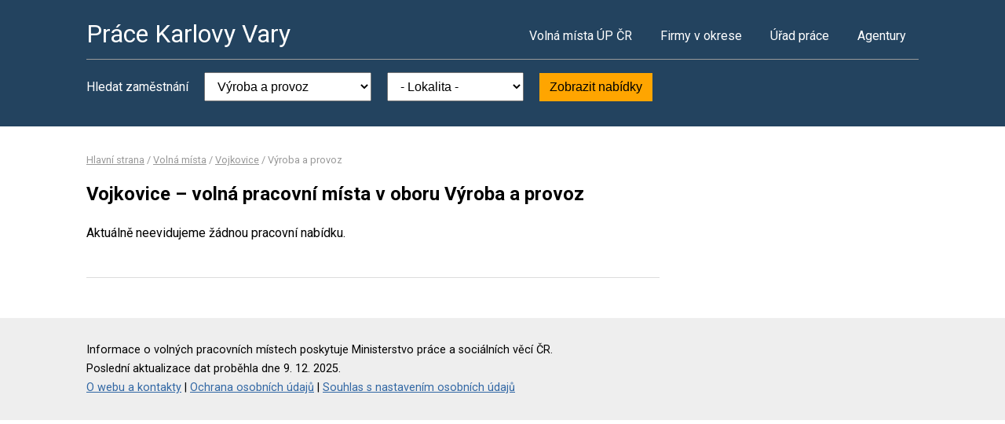

--- FILE ---
content_type: text/html; charset=UTF-8
request_url: https://www.pracekarlovyvary.cz/volna-mista?o=555738&k=13
body_size: 2069
content:
<!DOCTYPE html>
<html lang="cs">
<head>
	<script async src="https://www.googletagmanager.com/gtag/js?id=UA-44232967-23"></script><script>window.dataLayer=window.dataLayer||[];function gtag(){dataLayer.push(arguments)};gtag('js',new Date());gtag('config','UA-44232967-23');</script>
	<meta charset="utf-8">
	<title>Práce Vojkovice – volná pracovní místa</title>
	<meta name="description" content="">
	<meta name="viewport" content="width=device-width,initial-scale=1">
	<meta name="robots" content="index,follow">
	<link rel="canonical" href="https://www.pracekarlovyvary.cz/volna-mista?o=555738&amp;k=13">
			<link href="https://fonts.googleapis.com/css?family=Roboto:400,400i,700,700i" rel="stylesheet"> 
	<link rel="stylesheet" href="/assets/css/prace.css" type="text/css">
	<script type="application/ld+json">{"@context":"http://schema.org","@type":"BreadcrumbList","itemListElement":[{"@type":"ListItem","position":1,"name":"Hlavní strana","item":"https://www.pracekarlovyvary.cz/"},{"@type":"ListItem","position":2,"name":"Volná místa","item":"https://www.pracekarlovyvary.cz/volna-mista"},{"@type":"ListItem","position":3,"name":"Vojkovice","item":"https://www.pracekarlovyvary.cz/volna-mista?o=555738"},{"@type":"ListItem","position":4,"name":"Výroba a provoz","item":"https://www.pracekarlovyvary.cz/volna-mista?k=13"}]}</script>	<script src="https://ssp.seznam.cz/static/js/ssp.js"></script>
</head>
<body>

<div class="layout">

<div class="head">
<div class="container">

	<div class="title">
		<strong><a href="/">Práce Karlovy Vary</a></strong>
	</div>

	<div class="nav">
		<ul>
			<li><a href="/volna-mista">Volná místa ÚP ČR</a></li>
			<li><a href="/firmy">Firmy v okrese</a></li>
			<li><a href="/urad-prace">Úřad práce</a></li>
			<li class="last"><a href="/agentury">Agentury</a></li>
		</ul>
	</div><!--/nav-->

	<div class="clearfix"></div>

		<div class="filter">
		<form action="/volna-mista" method="get">
			<strong>Hledat zaměstnání</strong>
			<select name="k"><option value="">- Obor -</option><option value="1">Administrativa</option>
<option value="2">Doprava</option>
<option value="3">Finance</option>
<option value="4">Informační technologie</option>
<option value="6">Kultura a sport</option>
<option value="7">Management</option>
<option value="8">Obchod a cestovní ruch</option>
<option value="9">Obrana a ochrana</option>
<option value="5">Právo</option>
<option value="14">Služby</option>
<option value="10">Stavebnictví</option>
<option value="11">Věda a výzkum</option>
<option value="12">Výchova a vzdělávání</option>
<option value="13" selected="selected">Výroba a provoz</option>
<option value="15">Zdravotnictví</option>
<option value="16">Zemědělství a lesnictví</option>
</select>
			<select name="o"><option value="">- Lokalita -</option><option value="554979">Abertamy</option>
<option value="554995">Bečov nad Teplou</option>
<option value="555045">Božičany</option>
<option value="537870">Březová</option>
<option value="537918">Dalovice</option>
<option value="538116">Děpoltovice</option>
<option value="555185">Hroznětín</option>
<option value="555215">Jáchymov</option>
<option value="537926">Jenišov</option>
<option value="554961">Karlovy Vary</option>
<option value="555347">Kyselka</option>
<option value="537934">Mírová</option>
<option value="555380">Nejdek</option>
<option value="555398">Nová Role</option>
<option value="555428">Ostrov</option>
<option value="537969">Otovice</option>
<option value="556947">Pila</option>
<option value="555479">Potůčky</option>
<option value="555533">Sadov</option>
<option value="555550">Stanovice</option>
<option value="555592">Stružná</option>
<option value="555614">Šemnice</option>
<option value="555690">Valeč</option>
<option value="555762">Žlutice</option>
</select>
			<button type="submit">Zobrazit nabídky</button>
		</form>
	</div>
	
</div>
</div><!--/head-->


<div class="content">
<div class="container">


<div class="bc">
			<a href="/">Hlavní strana</a>		/			<a href="/volna-mista">Volná místa</a>		/			<a href="/volna-mista?o=555738">Vojkovice</a>		/			<span>Výroba a provoz</span>			</div>

<div class="main">
<div class="cont">

<!--Sklik-kontext-start -->

<h1>Vojkovice – volná pracovní místa v oboru Výroba a provoz</h1>


<div class="">
		
<div id="ssp-zone-168701"></div><script>sssp.getAds([{"zoneId":168701,"id":"ssp-zone-168701","width":728,"height":90}]);</script>

</div>

<p>Aktuálně neevidujeme žádnou pracovní nabídku.</p>

<div class="offer-ad last">
		
<div id="ssp-zone-168706"></div><script>sssp.getAds([{"zoneId":168706,"id":"ssp-zone-168706","width":728,"height":90}]);</script>

</div>

<div class="pg">
	
			<div class="clearfix"></div>
</div>


<!--Sklik-kontext-stop -->

</div>
</div><!--/main-->

<div class="side">



	

		

</div><!--/side-->

<div class="clearfix"></div>

</div><!--/container-->
</div><!--/content-->

<div class="foot">
<div class="container">
	Informace o volných pracovních místech poskytuje Ministerstvo práce a sociálních věcí ČR.<br>
	Poslední aktualizace dat proběhla dne 9. 12. 2025.<br>
	<a href="/owebu">O webu a kontakty</a>
	| <a href="/owebu">Ochrana osobních údajů</a>
	| <script>function openCmp(event){event.preventDefault();event.stopPropagation();scmp.open();}</script>
<a href="#" onclick="openCmp(event)">Souhlas s nastavením osobních údajů</a>
</div>
</div>

</div><!--/layout-->


</body>
</html>

--- FILE ---
content_type: text/css
request_url: https://www.pracekarlovyvary.cz/assets/css/prace.css
body_size: 1196
content:
html, body {margin:0;padding:0;}

body {font:16px/1.7 Roboto,sans-serif;background:#fff;}

a {color:#3167A4;}
a:hover {text-decoration: none;}

.clearfix {clear:both;}
.container {margin:0 auto;padding:0 1em;width:980px;width:1060px;}

.head {color:#fff;background:#23435F;color:#fff;padding-top:1em;}
.head a {color:#fff;text-decoration:none;}

.title {float:left;}
.title strong {font-weight:normal;font-size:2em;}

.nav {float:right;}
.nav ul {margin:0;padding:0;}
.nav li {display:inline-block;margin:0;padding:0;}
.nav li.last {padding-right:0;margin-right:0;border-right:none;}
.nav {font-size:1em;}
.nav a {display:block;padding:1em;text-decoration:none}
.nav a:hover {background:#517597;}

.filter {padding:1em 0 2em 0;border-top: 1px solid #999;}
.filter select {padding:0.5em 0.75em;}
.filter button {background:orange;padding:0.5em 0.75em;border:1px solid orange;cursor:pointer;}
.filter form strong {font-weight:normal;}
.filter select, .filter button {margin-left:1em;display:inline-block;font-size:16px;}

.content {padding:2em 0;}
.main {width:730px;float:left;}
.side {width:300px;float:right;}

.foot {font-size:0.9em;padding:2em 0;background:#eee;}


.bc {margin-bottom:1em;font-size:0.8em;}
.bc, .bc a {color:#999;}


.offer {padding:1em 0;border-bottom:1px solid #ddd;}
.offer strong {font-size:1.1em;}
.offer a {}
.offer span {font-size:0.9em;}
.offer em {font-style:normal;margin:0 0.5em;}
.top .offer {background:#ffc;}
.offer-ad {padding:0.5em 0;border-bottom:1px solid #ddd;}
.offer.last, .offer-ad.last {padding-bottom:0;border-bottom:0;}

.adsranky {margin:1em 0;border:1px solid #ddd;padding:1em;}
.adsranky p {margin:0}
.adsranky p+p {margin-top:1em;padding-top:1em;border-top:1px solid #ddd;}

.ad-top {margin:0 auto 20px auto;width:728px;height:90px;}

.up-dvt {font-weight:bold;color:green;}

.ap-item {margin-top:1em;}

/*-----*/

@media screen and (max-width: 767px) {}
@media screen and (min-width: 768px) and (max-width: 991px) {}
@media screen and (min-width: 992px) {}
@media screen and (max-width: 599px) {}


@media screen and (max-width: 599px) {}
@media screen and (min-width: 600px) and (max-width: 899px) {}
@media screen and (min-width: 900px) and (max-width: 1199px) {}
@media screen and (min-width: 1200px) {}


/*----*/



.offers div {margin:1em 0;}

h1 {margin:0 0 0.5em 0;font-size:1.5em;}
h2 {margin:0.5em 0;font-size:1.4em;}
h3 {margin:0.5em 0;font-size:1.2em;}
h4 {margin:0.5em 0;font-size:1.1em;}

.offers span {color:#999;font-size:0.85em;font-weight:bold;}
.offers strong {sfont-size:1.2em;}

.f {padding:1em 0;background:#AECFF4;color:#fff;}

/*.search {float:right;}*/

sup {color:#cf0000;}

.pg {font-size:1.2em;margin-top:1em;padding-top:1em;border-top:1px solid #ddd;}
.pg-left {float:left;}
.pg-right {float:right;}

/*.off {margin-top:0.75em;padding-top:0.75em;border-top:1px solid #e0e0e0;}
.off strong {font-size:1.1em;}
.off div {sdisplay:none;margin:0.25em 0;}
.off span {display:block;}
.off a {color:#000;text-decoration:none;}
.off a:hover {color:#000;text-decoration:underline;}*/

.side-list {margin-bottom:1em;}
.side-list h4 {margin:0;padding:0.5em 0em;margin-bottom:0.5em;stext-transform:uppercase;border-bottom:2px solid #3167A4;scolor:#fff;font-size:1.1em;sfont-weight:normal;}
.side-list ul {margin:0;padding:0 0 0 1em;}
.side-list li {margin:0;padding:0;}
.side-list a {color:#000;text-decoration:none;}
.side-list a:hover {text-decoration:underline;}

.side-box {margin-top:1em;margin-bottom:1em;background:#f9f9f9;sborder:1px solid #e0e0e0;padding:1em;}
.side-box h4 {margin:0;padding:0 0 0.5em 0;margin-bottom:0.5em;stext-transform:uppercase;sborder-bottom:2px solid #3167A4;scolor:#fff;font-size:1.1em;sfont-weight:normal;border-bottom:1px solid #e0e0e0;}
.side-box ul {margin:0;padding:0;font-size:0.9em;}
.side-box li {display:block;margin:0;padding:0;}

.main-detail strong {color:#999;font-weight:normal;}
.main-detail h3 {font-size:1.2em;}

.uhup th {text-align:left;}

.lokality {}
.lokality ul {margin:0;padding:0;}
.lokality li {display:block;float:left;width:240px;margin:0;padding:0;}


